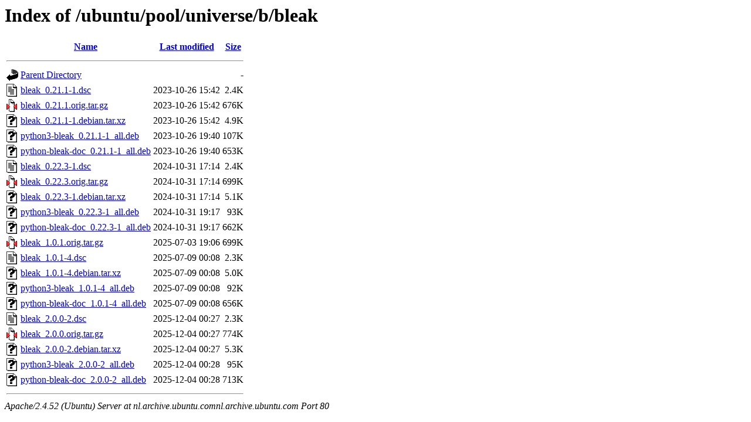

--- FILE ---
content_type: text/html;charset=UTF-8
request_url: http://nl.archive.ubuntu.comnl.archive.ubuntu.com/ubuntu/pool/universe/b/bleak/?C=M;O=A
body_size: 849
content:
<!DOCTYPE HTML PUBLIC "-//W3C//DTD HTML 3.2 Final//EN">
<html>
 <head>
  <title>Index of /ubuntu/pool/universe/b/bleak</title>
 </head>
 <body>
<h1>Index of /ubuntu/pool/universe/b/bleak</h1>
  <table>
   <tr><th valign="top"><img src="/icons/blank.gif" alt="[ICO]"></th><th><a href="?C=N;O=A">Name</a></th><th><a href="?C=M;O=D">Last modified</a></th><th><a href="?C=S;O=A">Size</a></th></tr>
   <tr><th colspan="4"><hr></th></tr>
<tr><td valign="top"><img src="/icons/back.gif" alt="[PARENTDIR]"></td><td><a href="/ubuntu/pool/universe/b/">Parent Directory</a></td><td>&nbsp;</td><td align="right">  - </td></tr>
<tr><td valign="top"><img src="/icons/text.gif" alt="[TXT]"></td><td><a href="bleak_0.21.1-1.dsc">bleak_0.21.1-1.dsc</a></td><td align="right">2023-10-26 15:42  </td><td align="right">2.4K</td></tr>
<tr><td valign="top"><img src="/icons/compressed.gif" alt="[   ]"></td><td><a href="bleak_0.21.1.orig.tar.gz">bleak_0.21.1.orig.tar.gz</a></td><td align="right">2023-10-26 15:42  </td><td align="right">676K</td></tr>
<tr><td valign="top"><img src="/icons/unknown.gif" alt="[   ]"></td><td><a href="bleak_0.21.1-1.debian.tar.xz">bleak_0.21.1-1.debian.tar.xz</a></td><td align="right">2023-10-26 15:42  </td><td align="right">4.9K</td></tr>
<tr><td valign="top"><img src="/icons/unknown.gif" alt="[   ]"></td><td><a href="python3-bleak_0.21.1-1_all.deb">python3-bleak_0.21.1-1_all.deb</a></td><td align="right">2023-10-26 19:40  </td><td align="right">107K</td></tr>
<tr><td valign="top"><img src="/icons/unknown.gif" alt="[   ]"></td><td><a href="python-bleak-doc_0.21.1-1_all.deb">python-bleak-doc_0.21.1-1_all.deb</a></td><td align="right">2023-10-26 19:40  </td><td align="right">653K</td></tr>
<tr><td valign="top"><img src="/icons/text.gif" alt="[TXT]"></td><td><a href="bleak_0.22.3-1.dsc">bleak_0.22.3-1.dsc</a></td><td align="right">2024-10-31 17:14  </td><td align="right">2.4K</td></tr>
<tr><td valign="top"><img src="/icons/compressed.gif" alt="[   ]"></td><td><a href="bleak_0.22.3.orig.tar.gz">bleak_0.22.3.orig.tar.gz</a></td><td align="right">2024-10-31 17:14  </td><td align="right">699K</td></tr>
<tr><td valign="top"><img src="/icons/unknown.gif" alt="[   ]"></td><td><a href="bleak_0.22.3-1.debian.tar.xz">bleak_0.22.3-1.debian.tar.xz</a></td><td align="right">2024-10-31 17:14  </td><td align="right">5.1K</td></tr>
<tr><td valign="top"><img src="/icons/unknown.gif" alt="[   ]"></td><td><a href="python3-bleak_0.22.3-1_all.deb">python3-bleak_0.22.3-1_all.deb</a></td><td align="right">2024-10-31 19:17  </td><td align="right"> 93K</td></tr>
<tr><td valign="top"><img src="/icons/unknown.gif" alt="[   ]"></td><td><a href="python-bleak-doc_0.22.3-1_all.deb">python-bleak-doc_0.22.3-1_all.deb</a></td><td align="right">2024-10-31 19:17  </td><td align="right">662K</td></tr>
<tr><td valign="top"><img src="/icons/compressed.gif" alt="[   ]"></td><td><a href="bleak_1.0.1.orig.tar.gz">bleak_1.0.1.orig.tar.gz</a></td><td align="right">2025-07-03 19:06  </td><td align="right">699K</td></tr>
<tr><td valign="top"><img src="/icons/text.gif" alt="[TXT]"></td><td><a href="bleak_1.0.1-4.dsc">bleak_1.0.1-4.dsc</a></td><td align="right">2025-07-09 00:08  </td><td align="right">2.3K</td></tr>
<tr><td valign="top"><img src="/icons/unknown.gif" alt="[   ]"></td><td><a href="bleak_1.0.1-4.debian.tar.xz">bleak_1.0.1-4.debian.tar.xz</a></td><td align="right">2025-07-09 00:08  </td><td align="right">5.0K</td></tr>
<tr><td valign="top"><img src="/icons/unknown.gif" alt="[   ]"></td><td><a href="python3-bleak_1.0.1-4_all.deb">python3-bleak_1.0.1-4_all.deb</a></td><td align="right">2025-07-09 00:08  </td><td align="right"> 92K</td></tr>
<tr><td valign="top"><img src="/icons/unknown.gif" alt="[   ]"></td><td><a href="python-bleak-doc_1.0.1-4_all.deb">python-bleak-doc_1.0.1-4_all.deb</a></td><td align="right">2025-07-09 00:08  </td><td align="right">656K</td></tr>
<tr><td valign="top"><img src="/icons/text.gif" alt="[TXT]"></td><td><a href="bleak_2.0.0-2.dsc">bleak_2.0.0-2.dsc</a></td><td align="right">2025-12-04 00:27  </td><td align="right">2.3K</td></tr>
<tr><td valign="top"><img src="/icons/compressed.gif" alt="[   ]"></td><td><a href="bleak_2.0.0.orig.tar.gz">bleak_2.0.0.orig.tar.gz</a></td><td align="right">2025-12-04 00:27  </td><td align="right">774K</td></tr>
<tr><td valign="top"><img src="/icons/unknown.gif" alt="[   ]"></td><td><a href="bleak_2.0.0-2.debian.tar.xz">bleak_2.0.0-2.debian.tar.xz</a></td><td align="right">2025-12-04 00:27  </td><td align="right">5.3K</td></tr>
<tr><td valign="top"><img src="/icons/unknown.gif" alt="[   ]"></td><td><a href="python3-bleak_2.0.0-2_all.deb">python3-bleak_2.0.0-2_all.deb</a></td><td align="right">2025-12-04 00:28  </td><td align="right"> 95K</td></tr>
<tr><td valign="top"><img src="/icons/unknown.gif" alt="[   ]"></td><td><a href="python-bleak-doc_2.0.0-2_all.deb">python-bleak-doc_2.0.0-2_all.deb</a></td><td align="right">2025-12-04 00:28  </td><td align="right">713K</td></tr>
   <tr><th colspan="4"><hr></th></tr>
</table>
<address>Apache/2.4.52 (Ubuntu) Server at nl.archive.ubuntu.comnl.archive.ubuntu.com Port 80</address>
</body></html>
